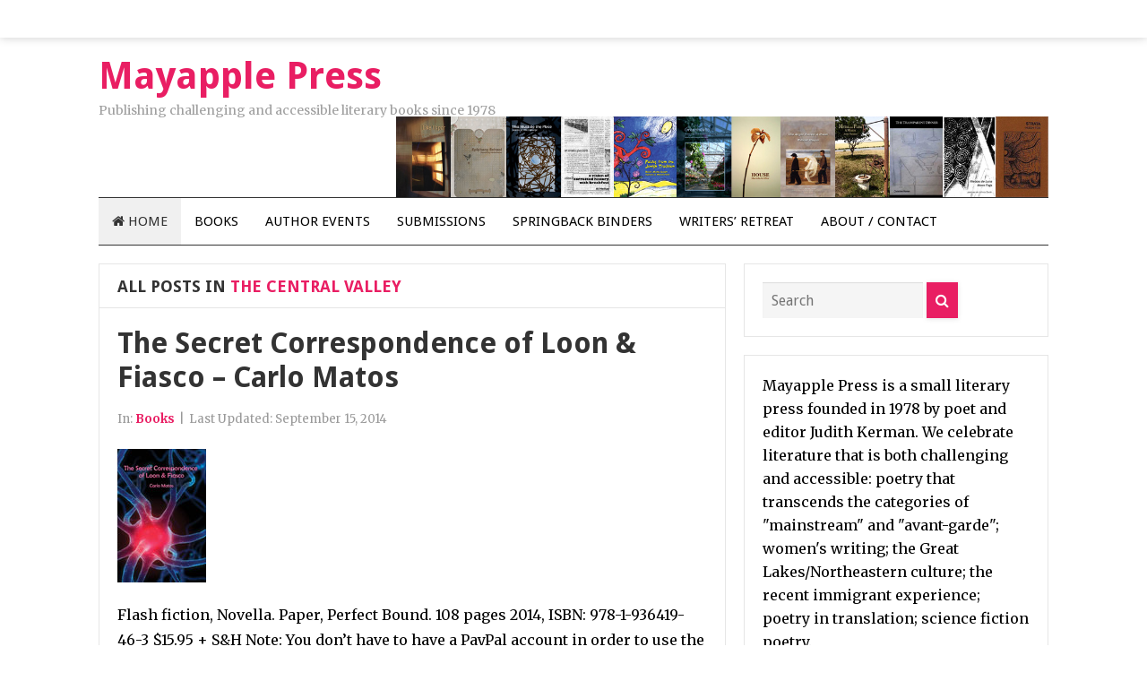

--- FILE ---
content_type: text/html; charset=UTF-8
request_url: http://mayapplepress.com/tag/the-central-valley/
body_size: 10011
content:
<!DOCTYPE html>
<html class="no-js" dir="ltr" lang="en-US" prefix="og: https://ogp.me/ns#">
<head>
<meta charset="UTF-8">
<meta name="viewport" content="width=device-width, initial-scale=1">
<link rel="profile" href="http://gmpg.org/xfn/11">
<link rel="pingback" href="http://mayapplepress.com/xmlrpc.php">

<title>The Central Valley | Mayapple Press</title>

		<!-- All in One SEO 4.9.3 - aioseo.com -->
	<meta name="robots" content="max-image-preview:large" />
	<meta name="google-site-verification" content="K0db4ktNzWud4oMM6U4g05JfCg76nQjBT990qvmWZo4" />
	<meta name="msvalidate.01" content="2D440164B50D8D31844DBDFEF1C2D50A" />
	<link rel="canonical" href="http://mayapplepress.com/tag/the-central-valley/" />
	<meta name="generator" content="All in One SEO (AIOSEO) 4.9.3" />
		<script type="application/ld+json" class="aioseo-schema">
			{"@context":"https:\/\/schema.org","@graph":[{"@type":"BreadcrumbList","@id":"http:\/\/mayapplepress.com\/tag\/the-central-valley\/#breadcrumblist","itemListElement":[{"@type":"ListItem","@id":"http:\/\/mayapplepress.com#listItem","position":1,"name":"Home","item":"http:\/\/mayapplepress.com","nextItem":{"@type":"ListItem","@id":"http:\/\/mayapplepress.com\/tag\/the-central-valley\/#listItem","name":"The Central Valley"}},{"@type":"ListItem","@id":"http:\/\/mayapplepress.com\/tag\/the-central-valley\/#listItem","position":2,"name":"The Central Valley","previousItem":{"@type":"ListItem","@id":"http:\/\/mayapplepress.com#listItem","name":"Home"}}]},{"@type":"CollectionPage","@id":"http:\/\/mayapplepress.com\/tag\/the-central-valley\/#collectionpage","url":"http:\/\/mayapplepress.com\/tag\/the-central-valley\/","name":"The Central Valley | Mayapple Press","inLanguage":"en-US","isPartOf":{"@id":"http:\/\/mayapplepress.com\/#website"},"breadcrumb":{"@id":"http:\/\/mayapplepress.com\/tag\/the-central-valley\/#breadcrumblist"}},{"@type":"Organization","@id":"http:\/\/mayapplepress.com\/#organization","name":"Mayapple Press","description":"Publishing challenging and accessible literary books since 1978","url":"http:\/\/mayapplepress.com\/","telephone":"+18456845519","logo":{"@type":"ImageObject","url":"http:\/\/mayapplepress.com\/wp-content\/uploads\/2015\/04\/Tablecloth-Logo.jpg","@id":"http:\/\/mayapplepress.com\/tag\/the-central-valley\/#organizationLogo","width":2400,"height":2400},"image":{"@id":"http:\/\/mayapplepress.com\/tag\/the-central-valley\/#organizationLogo"},"sameAs":["https:\/\/en.wikipedia.org\/wiki\/Mayapple_Press"]},{"@type":"WebSite","@id":"http:\/\/mayapplepress.com\/#website","url":"http:\/\/mayapplepress.com\/","name":"Mayapple Press","description":"Publishing challenging and accessible literary books since 1978","inLanguage":"en-US","publisher":{"@id":"http:\/\/mayapplepress.com\/#organization"}}]}
		</script>
		<!-- All in One SEO -->

<link rel='dns-prefetch' href='//fonts.googleapis.com' />
<link rel="alternate" type="application/rss+xml" title="Mayapple Press &raquo; Feed" href="http://mayapplepress.com/feed/" />
<link rel="alternate" type="application/rss+xml" title="Mayapple Press &raquo; Comments Feed" href="http://mayapplepress.com/comments/feed/" />
<link rel="alternate" type="application/rss+xml" title="Mayapple Press &raquo; The Central Valley Tag Feed" href="http://mayapplepress.com/tag/the-central-valley/feed/" />
<style id='wp-img-auto-sizes-contain-inline-css' type='text/css'>
img:is([sizes=auto i],[sizes^="auto," i]){contain-intrinsic-size:3000px 1500px}
/*# sourceURL=wp-img-auto-sizes-contain-inline-css */
</style>
<style id='wp-emoji-styles-inline-css' type='text/css'>

	img.wp-smiley, img.emoji {
		display: inline !important;
		border: none !important;
		box-shadow: none !important;
		height: 1em !important;
		width: 1em !important;
		margin: 0 0.07em !important;
		vertical-align: -0.1em !important;
		background: none !important;
		padding: 0 !important;
	}
/*# sourceURL=wp-emoji-styles-inline-css */
</style>
<style id='wp-block-library-inline-css' type='text/css'>
:root{--wp-block-synced-color:#7a00df;--wp-block-synced-color--rgb:122,0,223;--wp-bound-block-color:var(--wp-block-synced-color);--wp-editor-canvas-background:#ddd;--wp-admin-theme-color:#007cba;--wp-admin-theme-color--rgb:0,124,186;--wp-admin-theme-color-darker-10:#006ba1;--wp-admin-theme-color-darker-10--rgb:0,107,160.5;--wp-admin-theme-color-darker-20:#005a87;--wp-admin-theme-color-darker-20--rgb:0,90,135;--wp-admin-border-width-focus:2px}@media (min-resolution:192dpi){:root{--wp-admin-border-width-focus:1.5px}}.wp-element-button{cursor:pointer}:root .has-very-light-gray-background-color{background-color:#eee}:root .has-very-dark-gray-background-color{background-color:#313131}:root .has-very-light-gray-color{color:#eee}:root .has-very-dark-gray-color{color:#313131}:root .has-vivid-green-cyan-to-vivid-cyan-blue-gradient-background{background:linear-gradient(135deg,#00d084,#0693e3)}:root .has-purple-crush-gradient-background{background:linear-gradient(135deg,#34e2e4,#4721fb 50%,#ab1dfe)}:root .has-hazy-dawn-gradient-background{background:linear-gradient(135deg,#faaca8,#dad0ec)}:root .has-subdued-olive-gradient-background{background:linear-gradient(135deg,#fafae1,#67a671)}:root .has-atomic-cream-gradient-background{background:linear-gradient(135deg,#fdd79a,#004a59)}:root .has-nightshade-gradient-background{background:linear-gradient(135deg,#330968,#31cdcf)}:root .has-midnight-gradient-background{background:linear-gradient(135deg,#020381,#2874fc)}:root{--wp--preset--font-size--normal:16px;--wp--preset--font-size--huge:42px}.has-regular-font-size{font-size:1em}.has-larger-font-size{font-size:2.625em}.has-normal-font-size{font-size:var(--wp--preset--font-size--normal)}.has-huge-font-size{font-size:var(--wp--preset--font-size--huge)}.has-text-align-center{text-align:center}.has-text-align-left{text-align:left}.has-text-align-right{text-align:right}.has-fit-text{white-space:nowrap!important}#end-resizable-editor-section{display:none}.aligncenter{clear:both}.items-justified-left{justify-content:flex-start}.items-justified-center{justify-content:center}.items-justified-right{justify-content:flex-end}.items-justified-space-between{justify-content:space-between}.screen-reader-text{border:0;clip-path:inset(50%);height:1px;margin:-1px;overflow:hidden;padding:0;position:absolute;width:1px;word-wrap:normal!important}.screen-reader-text:focus{background-color:#ddd;clip-path:none;color:#444;display:block;font-size:1em;height:auto;left:5px;line-height:normal;padding:15px 23px 14px;text-decoration:none;top:5px;width:auto;z-index:100000}html :where(.has-border-color){border-style:solid}html :where([style*=border-top-color]){border-top-style:solid}html :where([style*=border-right-color]){border-right-style:solid}html :where([style*=border-bottom-color]){border-bottom-style:solid}html :where([style*=border-left-color]){border-left-style:solid}html :where([style*=border-width]){border-style:solid}html :where([style*=border-top-width]){border-top-style:solid}html :where([style*=border-right-width]){border-right-style:solid}html :where([style*=border-bottom-width]){border-bottom-style:solid}html :where([style*=border-left-width]){border-left-style:solid}html :where(img[class*=wp-image-]){height:auto;max-width:100%}:where(figure){margin:0 0 1em}html :where(.is-position-sticky){--wp-admin--admin-bar--position-offset:var(--wp-admin--admin-bar--height,0px)}@media screen and (max-width:600px){html :where(.is-position-sticky){--wp-admin--admin-bar--position-offset:0px}}

/*# sourceURL=wp-block-library-inline-css */
</style><style id='global-styles-inline-css' type='text/css'>
:root{--wp--preset--aspect-ratio--square: 1;--wp--preset--aspect-ratio--4-3: 4/3;--wp--preset--aspect-ratio--3-4: 3/4;--wp--preset--aspect-ratio--3-2: 3/2;--wp--preset--aspect-ratio--2-3: 2/3;--wp--preset--aspect-ratio--16-9: 16/9;--wp--preset--aspect-ratio--9-16: 9/16;--wp--preset--color--black: #000000;--wp--preset--color--cyan-bluish-gray: #abb8c3;--wp--preset--color--white: #ffffff;--wp--preset--color--pale-pink: #f78da7;--wp--preset--color--vivid-red: #cf2e2e;--wp--preset--color--luminous-vivid-orange: #ff6900;--wp--preset--color--luminous-vivid-amber: #fcb900;--wp--preset--color--light-green-cyan: #7bdcb5;--wp--preset--color--vivid-green-cyan: #00d084;--wp--preset--color--pale-cyan-blue: #8ed1fc;--wp--preset--color--vivid-cyan-blue: #0693e3;--wp--preset--color--vivid-purple: #9b51e0;--wp--preset--gradient--vivid-cyan-blue-to-vivid-purple: linear-gradient(135deg,rgb(6,147,227) 0%,rgb(155,81,224) 100%);--wp--preset--gradient--light-green-cyan-to-vivid-green-cyan: linear-gradient(135deg,rgb(122,220,180) 0%,rgb(0,208,130) 100%);--wp--preset--gradient--luminous-vivid-amber-to-luminous-vivid-orange: linear-gradient(135deg,rgb(252,185,0) 0%,rgb(255,105,0) 100%);--wp--preset--gradient--luminous-vivid-orange-to-vivid-red: linear-gradient(135deg,rgb(255,105,0) 0%,rgb(207,46,46) 100%);--wp--preset--gradient--very-light-gray-to-cyan-bluish-gray: linear-gradient(135deg,rgb(238,238,238) 0%,rgb(169,184,195) 100%);--wp--preset--gradient--cool-to-warm-spectrum: linear-gradient(135deg,rgb(74,234,220) 0%,rgb(151,120,209) 20%,rgb(207,42,186) 40%,rgb(238,44,130) 60%,rgb(251,105,98) 80%,rgb(254,248,76) 100%);--wp--preset--gradient--blush-light-purple: linear-gradient(135deg,rgb(255,206,236) 0%,rgb(152,150,240) 100%);--wp--preset--gradient--blush-bordeaux: linear-gradient(135deg,rgb(254,205,165) 0%,rgb(254,45,45) 50%,rgb(107,0,62) 100%);--wp--preset--gradient--luminous-dusk: linear-gradient(135deg,rgb(255,203,112) 0%,rgb(199,81,192) 50%,rgb(65,88,208) 100%);--wp--preset--gradient--pale-ocean: linear-gradient(135deg,rgb(255,245,203) 0%,rgb(182,227,212) 50%,rgb(51,167,181) 100%);--wp--preset--gradient--electric-grass: linear-gradient(135deg,rgb(202,248,128) 0%,rgb(113,206,126) 100%);--wp--preset--gradient--midnight: linear-gradient(135deg,rgb(2,3,129) 0%,rgb(40,116,252) 100%);--wp--preset--font-size--small: 13px;--wp--preset--font-size--medium: 20px;--wp--preset--font-size--large: 36px;--wp--preset--font-size--x-large: 42px;--wp--preset--spacing--20: 0.44rem;--wp--preset--spacing--30: 0.67rem;--wp--preset--spacing--40: 1rem;--wp--preset--spacing--50: 1.5rem;--wp--preset--spacing--60: 2.25rem;--wp--preset--spacing--70: 3.38rem;--wp--preset--spacing--80: 5.06rem;--wp--preset--shadow--natural: 6px 6px 9px rgba(0, 0, 0, 0.2);--wp--preset--shadow--deep: 12px 12px 50px rgba(0, 0, 0, 0.4);--wp--preset--shadow--sharp: 6px 6px 0px rgba(0, 0, 0, 0.2);--wp--preset--shadow--outlined: 6px 6px 0px -3px rgb(255, 255, 255), 6px 6px rgb(0, 0, 0);--wp--preset--shadow--crisp: 6px 6px 0px rgb(0, 0, 0);}:where(.is-layout-flex){gap: 0.5em;}:where(.is-layout-grid){gap: 0.5em;}body .is-layout-flex{display: flex;}.is-layout-flex{flex-wrap: wrap;align-items: center;}.is-layout-flex > :is(*, div){margin: 0;}body .is-layout-grid{display: grid;}.is-layout-grid > :is(*, div){margin: 0;}:where(.wp-block-columns.is-layout-flex){gap: 2em;}:where(.wp-block-columns.is-layout-grid){gap: 2em;}:where(.wp-block-post-template.is-layout-flex){gap: 1.25em;}:where(.wp-block-post-template.is-layout-grid){gap: 1.25em;}.has-black-color{color: var(--wp--preset--color--black) !important;}.has-cyan-bluish-gray-color{color: var(--wp--preset--color--cyan-bluish-gray) !important;}.has-white-color{color: var(--wp--preset--color--white) !important;}.has-pale-pink-color{color: var(--wp--preset--color--pale-pink) !important;}.has-vivid-red-color{color: var(--wp--preset--color--vivid-red) !important;}.has-luminous-vivid-orange-color{color: var(--wp--preset--color--luminous-vivid-orange) !important;}.has-luminous-vivid-amber-color{color: var(--wp--preset--color--luminous-vivid-amber) !important;}.has-light-green-cyan-color{color: var(--wp--preset--color--light-green-cyan) !important;}.has-vivid-green-cyan-color{color: var(--wp--preset--color--vivid-green-cyan) !important;}.has-pale-cyan-blue-color{color: var(--wp--preset--color--pale-cyan-blue) !important;}.has-vivid-cyan-blue-color{color: var(--wp--preset--color--vivid-cyan-blue) !important;}.has-vivid-purple-color{color: var(--wp--preset--color--vivid-purple) !important;}.has-black-background-color{background-color: var(--wp--preset--color--black) !important;}.has-cyan-bluish-gray-background-color{background-color: var(--wp--preset--color--cyan-bluish-gray) !important;}.has-white-background-color{background-color: var(--wp--preset--color--white) !important;}.has-pale-pink-background-color{background-color: var(--wp--preset--color--pale-pink) !important;}.has-vivid-red-background-color{background-color: var(--wp--preset--color--vivid-red) !important;}.has-luminous-vivid-orange-background-color{background-color: var(--wp--preset--color--luminous-vivid-orange) !important;}.has-luminous-vivid-amber-background-color{background-color: var(--wp--preset--color--luminous-vivid-amber) !important;}.has-light-green-cyan-background-color{background-color: var(--wp--preset--color--light-green-cyan) !important;}.has-vivid-green-cyan-background-color{background-color: var(--wp--preset--color--vivid-green-cyan) !important;}.has-pale-cyan-blue-background-color{background-color: var(--wp--preset--color--pale-cyan-blue) !important;}.has-vivid-cyan-blue-background-color{background-color: var(--wp--preset--color--vivid-cyan-blue) !important;}.has-vivid-purple-background-color{background-color: var(--wp--preset--color--vivid-purple) !important;}.has-black-border-color{border-color: var(--wp--preset--color--black) !important;}.has-cyan-bluish-gray-border-color{border-color: var(--wp--preset--color--cyan-bluish-gray) !important;}.has-white-border-color{border-color: var(--wp--preset--color--white) !important;}.has-pale-pink-border-color{border-color: var(--wp--preset--color--pale-pink) !important;}.has-vivid-red-border-color{border-color: var(--wp--preset--color--vivid-red) !important;}.has-luminous-vivid-orange-border-color{border-color: var(--wp--preset--color--luminous-vivid-orange) !important;}.has-luminous-vivid-amber-border-color{border-color: var(--wp--preset--color--luminous-vivid-amber) !important;}.has-light-green-cyan-border-color{border-color: var(--wp--preset--color--light-green-cyan) !important;}.has-vivid-green-cyan-border-color{border-color: var(--wp--preset--color--vivid-green-cyan) !important;}.has-pale-cyan-blue-border-color{border-color: var(--wp--preset--color--pale-cyan-blue) !important;}.has-vivid-cyan-blue-border-color{border-color: var(--wp--preset--color--vivid-cyan-blue) !important;}.has-vivid-purple-border-color{border-color: var(--wp--preset--color--vivid-purple) !important;}.has-vivid-cyan-blue-to-vivid-purple-gradient-background{background: var(--wp--preset--gradient--vivid-cyan-blue-to-vivid-purple) !important;}.has-light-green-cyan-to-vivid-green-cyan-gradient-background{background: var(--wp--preset--gradient--light-green-cyan-to-vivid-green-cyan) !important;}.has-luminous-vivid-amber-to-luminous-vivid-orange-gradient-background{background: var(--wp--preset--gradient--luminous-vivid-amber-to-luminous-vivid-orange) !important;}.has-luminous-vivid-orange-to-vivid-red-gradient-background{background: var(--wp--preset--gradient--luminous-vivid-orange-to-vivid-red) !important;}.has-very-light-gray-to-cyan-bluish-gray-gradient-background{background: var(--wp--preset--gradient--very-light-gray-to-cyan-bluish-gray) !important;}.has-cool-to-warm-spectrum-gradient-background{background: var(--wp--preset--gradient--cool-to-warm-spectrum) !important;}.has-blush-light-purple-gradient-background{background: var(--wp--preset--gradient--blush-light-purple) !important;}.has-blush-bordeaux-gradient-background{background: var(--wp--preset--gradient--blush-bordeaux) !important;}.has-luminous-dusk-gradient-background{background: var(--wp--preset--gradient--luminous-dusk) !important;}.has-pale-ocean-gradient-background{background: var(--wp--preset--gradient--pale-ocean) !important;}.has-electric-grass-gradient-background{background: var(--wp--preset--gradient--electric-grass) !important;}.has-midnight-gradient-background{background: var(--wp--preset--gradient--midnight) !important;}.has-small-font-size{font-size: var(--wp--preset--font-size--small) !important;}.has-medium-font-size{font-size: var(--wp--preset--font-size--medium) !important;}.has-large-font-size{font-size: var(--wp--preset--font-size--large) !important;}.has-x-large-font-size{font-size: var(--wp--preset--font-size--x-large) !important;}
/*# sourceURL=global-styles-inline-css */
</style>

<style id='classic-theme-styles-inline-css' type='text/css'>
/*! This file is auto-generated */
.wp-block-button__link{color:#fff;background-color:#32373c;border-radius:9999px;box-shadow:none;text-decoration:none;padding:calc(.667em + 2px) calc(1.333em + 2px);font-size:1.125em}.wp-block-file__button{background:#32373c;color:#fff;text-decoration:none}
/*# sourceURL=/wp-includes/css/classic-themes.min.css */
</style>
<link rel='stylesheet' id='beginner-plugins-style-css' href='http://mayapplepress.com/wp-content/themes/beginner/assets/css/plugins.min.css?ver=6.9' type='text/css' media='all' />
<link rel='stylesheet' id='beginner-style-css' href='http://mayapplepress.com/wp-content/themes/beginner/style.min.css?ver=6.9' type='text/css' media='all' />
<link rel='stylesheet' id='beginner-custom-fonts-css' href='//fonts.googleapis.com/css?family=Merriweather%3Aregular%2Citalic%2C700%2C300%7CDroid+Sans%3Aregular%2C700%26subset%3Dlatin%2C' type='text/css' media='all' />
<link rel='stylesheet' id='beginner-skin-css' href='http://mayapplepress.com/wp-content/themes/beginner/assets/css/skins/magenta.css' type='text/css' media='all' />
<script type="text/javascript" src="http://mayapplepress.com/wp-includes/js/jquery/jquery.min.js?ver=3.7.1" id="jquery-core-js"></script>
<script type="text/javascript" src="http://mayapplepress.com/wp-includes/js/jquery/jquery-migrate.min.js?ver=3.4.1" id="jquery-migrate-js"></script>
<link rel="https://api.w.org/" href="http://mayapplepress.com/wp-json/" /><link rel="alternate" title="JSON" type="application/json" href="http://mayapplepress.com/wp-json/wp/v2/tags/738" /><link rel="EditURI" type="application/rsd+xml" title="RSD" href="http://mayapplepress.com/xmlrpc.php?rsd" />
<meta name="generator" content="WordPress 6.9" />
<script>document.documentElement.className = document.documentElement.className.replace(/\bno-js\b/,'js');</script>
<link rel="icon" href="http://mayapplepress.com/wp-content/uploads/2018/06/cropped-MAYAPPLE-clear-519-519-1-1-32x32.gif" sizes="32x32" />
<link rel="icon" href="http://mayapplepress.com/wp-content/uploads/2018/06/cropped-MAYAPPLE-clear-519-519-1-1-192x192.gif" sizes="192x192" />
<link rel="apple-touch-icon" href="http://mayapplepress.com/wp-content/uploads/2018/06/cropped-MAYAPPLE-clear-519-519-1-1-180x180.gif" />
<meta name="msapplication-TileImage" content="http://mayapplepress.com/wp-content/uploads/2018/06/cropped-MAYAPPLE-clear-519-519-1-1-270x270.gif" />
</head>

<body class="wordpress ltr parent-theme y2026 m01 d22 h17 thursday logged-out custom-background archive taxonomy taxonomy-post_tag taxonomy-post_tag-the-central-valley layout-2c-l" dir="ltr" itemscope="itemscope" itemtype="http://schema.org/Blog">

<div id="page" class="hfeed site clearfix">

	<!-- Primary Bar / Start -->
	<div id="primary-bar" class="clearfix">

		<div class="container">

			
			
		</div><!-- .container -->

	</div>
	<!-- Primary Bar / End -->

	<header id="masthead" class="site-header container clearfix" itemscope="itemscope" itemtype="http://schema.org/WPHeader">

		<div class="site-branding">
			<div id="logo">
<h1 class="site-title" id="site-title" itemprop="headline"><a href="http://mayapplepress.com" itemprop="url" rel="home"><span itemprop="headline">Mayapple Press</span></a></h1>
<p class="site-description" id="site-description" itemprop="description">Publishing challenging and accessible literary books since 1978</p></div>
		</div>

		<div class="header-ad"><a href=""><img src="http://mayapplepress.com/wp-content/uploads/2016/11/MayappleNewBanner2.jpg" /></a></div>
	</header><!-- #masthead -->

	<div id="secondary-bar" class="container clearfix">

		<!-- Secondary Navigation / Start -->
<nav id="secondary-nav" class="main-navigation" itemscope="itemscope" itemtype="http://schema.org/SiteNavigationElement">

	<ul id="secondary-menu" class="sf-menu"><li  id="menu-item-305" class="menu-item menu-item-type-custom menu-item-object-custom menu-item-home menu-item-305 home_item"><a href="http://mayapplepress.com/"><i class="fa fa-home"></i> Home</a></li>
<li  id="menu-item-331" class="menu-item menu-item-type-taxonomy menu-item-object-category menu-item-has-children menu-item-331"><a href="http://mayapplepress.com/category/books/">Books</a>
<ul class="sub-menu">
	<li  id="menu-item-302" class="menu-item menu-item-type-taxonomy menu-item-object-category menu-item-302"><a href="http://mayapplepress.com/category/ebooks/">eBooks</a></li>
	<li  id="menu-item-335" class="menu-item menu-item-type-taxonomy menu-item-object-category menu-item-335"><a href="http://mayapplepress.com/category/books/coming-soon/">Coming Soon</a></li>
	<li  id="menu-item-341" class="menu-item menu-item-type-taxonomy menu-item-object-category menu-item-341"><a href="http://mayapplepress.com/category/books/recent-titles/">Recent Titles</a></li>
	<li  id="menu-item-332" class="menu-item menu-item-type-taxonomy menu-item-object-category menu-item-332"><a href="http://mayapplepress.com/category/books/anthologies/">Anthologies</a></li>
	<li  id="menu-item-336" class="menu-item menu-item-type-taxonomy menu-item-object-category menu-item-336"><a href="http://mayapplepress.com/category/books/culture-family/">Culture / Family</a></li>
	<li  id="menu-item-338" class="menu-item menu-item-type-taxonomy menu-item-object-category menu-item-338"><a href="http://mayapplepress.com/category/books/jewish-interest/">Jewish Interest</a></li>
	<li  id="menu-item-340" class="menu-item menu-item-type-taxonomy menu-item-object-category menu-item-340"><a href="http://mayapplepress.com/category/books/prose/">Prose</a></li>
	<li  id="menu-item-339" class="menu-item menu-item-type-taxonomy menu-item-object-category menu-item-339"><a href="http://mayapplepress.com/category/books/poetry/">Poetry</a></li>
	<li  id="menu-item-337" class="menu-item menu-item-type-taxonomy menu-item-object-category menu-item-337"><a href="http://mayapplepress.com/category/books/great-lakes-northeast/">Great Lakes / Northeast</a></li>
	<li  id="menu-item-342" class="menu-item menu-item-type-taxonomy menu-item-object-category menu-item-342"><a href="http://mayapplepress.com/category/books/science-fiction/">Science Fiction</a></li>
	<li  id="menu-item-344" class="menu-item menu-item-type-taxonomy menu-item-object-category menu-item-344"><a href="http://mayapplepress.com/category/books/women/">Women</a></li>
	<li  id="menu-item-343" class="menu-item menu-item-type-taxonomy menu-item-object-category menu-item-343"><a href="http://mayapplepress.com/category/books/translations/">Translations</a></li>
	<li  id="menu-item-333" class="menu-item menu-item-type-taxonomy menu-item-object-category menu-item-333"><a href="http://mayapplepress.com/category/books/backlist/">Backlist</a></li>

</ul>
</li>
<li  id="menu-item-1022" class="menu-item menu-item-type-post_type menu-item-object-page menu-item-1022"><a href="http://mayapplepress.com/author-events/">Author Events</a></li>
<li  id="menu-item-329" class="menu-item menu-item-type-post_type menu-item-object-page menu-item-329"><a href="http://mayapplepress.com/submissions/">Submissions</a></li>
<li  id="menu-item-307" class="menu-item menu-item-type-post_type menu-item-object-page menu-item-has-children menu-item-307"><a href="http://mayapplepress.com/springback-manuscript-binders/">Springback Binders</a>
<ul class="sub-menu">
	<li  id="menu-item-8905" class="menu-item menu-item-type-post_type menu-item-object-page menu-item-8905"><a href="http://mayapplepress.com/springback-manuscript-binders/springback-binders-2-2/">Springback Binders</a></li>
	<li  id="menu-item-2957" class="menu-item menu-item-type-post_type menu-item-object-page menu-item-2957"><a href="http://mayapplepress.com/springback-manuscript-binders/custom-engraved-leather-springback-manuscript-binders/">Custom Engraved Leather Springback Manuscript Binders</a></li>

</ul>
</li>
<li  id="menu-item-326" class="menu-item menu-item-type-post_type menu-item-object-page menu-item-has-children menu-item-326"><a href="http://mayapplepress.com/woodstock-mayapple-writers-retreat/">Writers’ Retreat</a>
<ul class="sub-menu">
	<li  id="menu-item-327" class="menu-item menu-item-type-post_type menu-item-object-page menu-item-327"><a href="http://mayapplepress.com/woodstock-mayapple-writers-retreat/details/">Writers&#8217; Retreat Details</a></li>
	<li  id="menu-item-406" class="menu-item menu-item-type-post_type menu-item-object-page menu-item-406"><a href="http://mayapplepress.com/woodstock-mayapple-writers-retreat/past-retreats/">Past Retreats</a></li>
	<li  id="menu-item-405" class="menu-item menu-item-type-post_type menu-item-object-page menu-item-405"><a href="http://mayapplepress.com/woodstock-mayapple-writers-retreat/writers-retreat-signup-and-payment/">Writers&#8217; Retreat Signup</a></li>

</ul>
</li>
<li  id="menu-item-330" class="menu-item menu-item-type-post_type menu-item-object-page menu-item-330"><a href="http://mayapplepress.com/about-contact/">About / Contact</a></li>
</ul>
</nav><!-- #secondary-nav -->

		
	</div><!-- #secondary-bar -->

	<main id="main" class="site-main container clearfix">

		
	<div id="primary" class="content-area">

		
			<div class="content-loop">

				<header class="page-header">
					<h3 class="heading"><span>All Posts in</span> The Central Valley</h3>				</header><!-- .page-header -->

								
					<article id="post-2539" class="entry author-markzip post-2539 post type-post status-publish format-standard has-post-thumbnail hentry category-books category-science-fiction tag-2014-publications tag-80s-movies tag-ai tag-ai-weiwei tag-alice tag-angola tag-artificial-intelligence tag-bill-and-teds-excellent-adventure tag-binary-code tag-chatbots tag-extinction-events tag-fado tag-fall-river tag-folk-magic tag-groundhog-day tag-higgs-boson tag-immigrant-experience tag-jinn tag-kwisatz-haderach tag-lisbon tag-lizzy-borden tag-merced tag-mosteiros tag-portuguese-american tag-sao-miguel tag-saudades tag-science tag-the-azores tag-the-central-valley tag-the-loebner-prize tag-trolls tag-wuthering-heights tag-zombies" itemscope="itemscope" itemtype="http://schema.org/BlogPosting" itemprop="blogPost">

	
	<h2 class="entry-title" itemprop="headline"><a href="http://mayapplepress.com/the-secret-correspondence-of-loon-fiasco-carlo-matos/" rel="bookmark" itemprop="url">The Secret Correspondence of Loon &#038; Fiasco &#8211; Carlo Matos</a></h2>
		<div class="entry-meta">

		<meta itemscope itemprop="mainEntityOfPage" itemType="https://schema.org/WebPage" itemid="http://mayapplepress.com/the-secret-correspondence-of-loon-fiasco-carlo-matos/" content="The Secret Correspondence of Loon &#038; Fiasco &#8211; Carlo Matos" />
		<meta content="2014-09-15T19:00:38+00:00" itemprop="datePublished" title="Monday, September 15, 2014, 7:00 pm"/>
		<meta itemprop="dateModified" content="2019-12-02T17:38:48+00:00" title="Monday, December 2, 2019, 5:38 pm" />

		<span class="entry-category" itemprop="articleSection">In: <a href="http://mayapplepress.com/category/books/">Books</a></span><!-- .entry-category --><span class="sep">|</span><span class="post-date">Last Updated: <time datetime="2014-09-15T19:00:38+00:00">September 15, 2014</time></span>
	</div><!-- .entry-meta -->
	
					<div class="entry-image" itemprop="image" itemscope itemtype="https://schema.org/ImageObject">
			<a class="post-link" href="http://mayapplepress.com/the-secret-correspondence-of-loon-fiasco-carlo-matos/">									<img width="99" height="149" src="http://mayapplepress.com/wp-content/uploads/2014/09/Carlo-Matos-Front-Cover-TINY.jpg" class="entry-thumbnail wp-post-image" alt="The Secret Correspondence of Loon &#038; Fiasco &#8211; Carlo Matos" decoding="async" />					<meta itemprop="url" content="http://mayapplepress.com/wp-content/uploads/2014/09/Carlo-Matos-Front-Cover-TINY.jpg">
											</a>			<meta itemprop="width" content="319">
			<meta itemprop="height" content="180">
		</div><!-- .entry-image -->
		
	<div class="entry-summary" itemprop="description">
		Flash fiction, Novella. Paper, Perfect Bound. 108 pages 2014, ISBN: 978-1-936419-46-3 $15.95 + S&#038;H Note: You don&#8217;t have to have a PayPal account in order to use the PayPal button, just a credit card. If you’ve ever suspected that time doesn’t flow as linearly as it pretends to, that it slows down, speeds up and&hellip;	</div>

	<div class="more-link">
		<a href="http://mayapplepress.com/the-secret-correspondence-of-loon-fiasco-carlo-matos/">Read More</a>
	</div>

		<div itemprop="publisher" itemscope itemtype="https://schema.org/Organization">
		<div itemprop="logo" itemscope itemtype="https://schema.org/ImageObject">
						<meta itemprop="url" content="//placehold.it/91x30">
			<meta itemprop="width" content="300">
			<meta itemprop="height" content="200">
		</div>
		<meta itemprop="name" content="Mayapple Press">
	</div>
	
</article><!-- #post-## -->

				
			</div><!-- .content-loop -->

			
	

		
		
		
	</div><!-- #primary -->

	
<div id="secondary" class="widget-area sidebar" aria-label="Primary Sidebar" role="complementary" itemscope="itemscope" itemtype="http://schema.org/WPSideBar">
	<aside id="search-5" class="widget widget_search"><form method="get" class="searchform" id="searchform" action="http://mayapplepress.com/">
	<input type="search" class="field" name="s" id="search" placeholder="Search" value="">
	<button type="submit" id="searchform-submit" class="fa fa-search"></button>
</form>
</aside><aside id="text-6" class="widget widget_text">			<div class="textwidget">Mayapple Press is a small literary press founded in 1978 by poet and editor Judith Kerman. We celebrate literature that is both challenging and accessible: poetry that transcends the categories of "mainstream" and "avant-garde"; women's writing; the Great Lakes/Northeastern culture; the recent immigrant experience; poetry in translation; science fiction poetry.
<hr />
<a href="https://bsky.app/profile/mayapplepress.bsky.social" target="_blank"><img src="http://mayapplepress.com/wp-content/uploads/2025/02/Bluesky_Logo.svg_.png" alt="Mayapple Press on Bluesky" width="110" height="110" class="alignnone" /><br>Mayapple Press on Bluesky</a>
<hr />
<a href="https://www.facebook.com/MayapplePress" target="_blank"><img src="http://mayapplepress.com/wp-content/uploads/2015/06/Facebook_icon-150x150.jpg" alt="Mayapple Press on Facebook" width="110" height="110" class="alignnone size-thumbnail wp-image-3473" /><br>Mayapple Press on Facebook</a>
<hr />
<!--
<a href="http://www.twitter.com/mayapplepress"><img class="alignnone size-full wp-image-110" title="Follow Mayapple Press on Twitter" src="http://mayapplepress.com/wp-content/uploads/2016/11/02bb9f0627follow-us-1.png" alt="Follow Mayapple Press on Twitter" width="117" height="59" /><br>Mayapple Press on Twitter</a>
-->
<hr></div>
		</aside><aside id="nav_menu-2" class="widget widget_nav_menu"><h3 class="widget-title">Categories</h3><div class="menu-custom-menu-container"><ul id="menu-custom-menu" class="menu"><li class="menu-item menu-item-type-custom menu-item-object-custom menu-item-home menu-item-305"><a href="http://mayapplepress.com/">Home</a></li>
<li class="menu-item menu-item-type-taxonomy menu-item-object-category menu-item-has-children menu-item-331"><a href="http://mayapplepress.com/category/books/">Books</a>
<ul class="sub-menu">
	<li class="menu-item menu-item-type-taxonomy menu-item-object-category menu-item-302"><a href="http://mayapplepress.com/category/ebooks/">eBooks</a></li>
	<li class="menu-item menu-item-type-taxonomy menu-item-object-category menu-item-335"><a href="http://mayapplepress.com/category/books/coming-soon/">Coming Soon</a></li>
	<li class="menu-item menu-item-type-taxonomy menu-item-object-category menu-item-341"><a href="http://mayapplepress.com/category/books/recent-titles/">Recent Titles</a></li>
	<li class="menu-item menu-item-type-taxonomy menu-item-object-category menu-item-332"><a href="http://mayapplepress.com/category/books/anthologies/">Anthologies</a></li>
	<li class="menu-item menu-item-type-taxonomy menu-item-object-category menu-item-336"><a href="http://mayapplepress.com/category/books/culture-family/">Culture / Family</a></li>
	<li class="menu-item menu-item-type-taxonomy menu-item-object-category menu-item-338"><a href="http://mayapplepress.com/category/books/jewish-interest/">Jewish Interest</a></li>
	<li class="menu-item menu-item-type-taxonomy menu-item-object-category menu-item-340"><a href="http://mayapplepress.com/category/books/prose/">Prose</a></li>
	<li class="menu-item menu-item-type-taxonomy menu-item-object-category menu-item-339"><a href="http://mayapplepress.com/category/books/poetry/">Poetry</a></li>
	<li class="menu-item menu-item-type-taxonomy menu-item-object-category menu-item-337"><a href="http://mayapplepress.com/category/books/great-lakes-northeast/">Great Lakes / Northeast</a></li>
	<li class="menu-item menu-item-type-taxonomy menu-item-object-category menu-item-342"><a href="http://mayapplepress.com/category/books/science-fiction/">Science Fiction</a></li>
	<li class="menu-item menu-item-type-taxonomy menu-item-object-category menu-item-344"><a href="http://mayapplepress.com/category/books/women/">Women</a></li>
	<li class="menu-item menu-item-type-taxonomy menu-item-object-category menu-item-343"><a href="http://mayapplepress.com/category/books/translations/">Translations</a></li>
	<li class="menu-item menu-item-type-taxonomy menu-item-object-category menu-item-333"><a href="http://mayapplepress.com/category/books/backlist/">Backlist</a></li>
</ul>
</li>
<li class="menu-item menu-item-type-post_type menu-item-object-page menu-item-1022"><a href="http://mayapplepress.com/author-events/">Author Events</a></li>
<li class="menu-item menu-item-type-post_type menu-item-object-page menu-item-329"><a href="http://mayapplepress.com/submissions/">Submissions</a></li>
<li class="menu-item menu-item-type-post_type menu-item-object-page menu-item-has-children menu-item-307"><a href="http://mayapplepress.com/springback-manuscript-binders/">Springback Binders</a>
<ul class="sub-menu">
	<li class="menu-item menu-item-type-post_type menu-item-object-page menu-item-8905"><a href="http://mayapplepress.com/springback-manuscript-binders/springback-binders-2-2/">Springback Binders</a></li>
	<li class="menu-item menu-item-type-post_type menu-item-object-page menu-item-2957"><a href="http://mayapplepress.com/springback-manuscript-binders/custom-engraved-leather-springback-manuscript-binders/">Custom Engraved Leather Springback Manuscript Binders</a></li>
</ul>
</li>
<li class="menu-item menu-item-type-post_type menu-item-object-page menu-item-has-children menu-item-326"><a href="http://mayapplepress.com/woodstock-mayapple-writers-retreat/">Writers’ Retreat</a>
<ul class="sub-menu">
	<li class="menu-item menu-item-type-post_type menu-item-object-page menu-item-327"><a href="http://mayapplepress.com/woodstock-mayapple-writers-retreat/details/">Writers&#8217; Retreat Details</a></li>
	<li class="menu-item menu-item-type-post_type menu-item-object-page menu-item-406"><a href="http://mayapplepress.com/woodstock-mayapple-writers-retreat/past-retreats/">Past Retreats</a></li>
	<li class="menu-item menu-item-type-post_type menu-item-object-page menu-item-405"><a href="http://mayapplepress.com/woodstock-mayapple-writers-retreat/writers-retreat-signup-and-payment/">Writers&#8217; Retreat Signup</a></li>
</ul>
</li>
<li class="menu-item menu-item-type-post_type menu-item-object-page menu-item-330"><a href="http://mayapplepress.com/about-contact/">About / Contact</a></li>
</ul></div></aside><aside id="text-7" class="widget widget_text">			<div class="textwidget"><link href="http://cdn-images.mailchimp.com/embedcode/slim-081711.css" rel="stylesheet" type="text/css"><style type="text/css">
	#mc_embed_signup{background:#fff; clear:left; font:14px Helvetica,Arial,sans-serif; }
</style><div id="mc_embed_signup"><form action="http://mayapplepress.us5.list-manage.com/subscribe/post?u=79b52f4f7b5fb78528caab9d1&amp;id=fcc0372b02" method="post" id="mc-embedded-subscribe-form" name="mc-embedded-subscribe-form" class="validate" target="_blank">	<label for="mce-EMAIL">Subscribe to our very occasional newsletter</label>
	<input type="email" value="" name="EMAIL" class="email" id="mce-EMAIL" placeholder="email address" required>
	<div class="clear"><input type="submit" value="Subscribe" name="subscribe" id="mc-embedded-subscribe" class="button"></div>
</form></div><hr /></div>
		</aside><aside id="nav_menu-2" class="widget widget_nav_menu"><h3 class="widget-title">Categories</h3><div class="menu-custom-menu-container"><ul id="menu-custom-menu-1" class="menu"><li class="menu-item menu-item-type-custom menu-item-object-custom menu-item-home menu-item-305"><a href="http://mayapplepress.com/">Home</a></li>
<li class="menu-item menu-item-type-taxonomy menu-item-object-category menu-item-has-children menu-item-331"><a href="http://mayapplepress.com/category/books/">Books</a>
<ul class="sub-menu">
	<li class="menu-item menu-item-type-taxonomy menu-item-object-category menu-item-302"><a href="http://mayapplepress.com/category/ebooks/">eBooks</a></li>
	<li class="menu-item menu-item-type-taxonomy menu-item-object-category menu-item-335"><a href="http://mayapplepress.com/category/books/coming-soon/">Coming Soon</a></li>
	<li class="menu-item menu-item-type-taxonomy menu-item-object-category menu-item-341"><a href="http://mayapplepress.com/category/books/recent-titles/">Recent Titles</a></li>
	<li class="menu-item menu-item-type-taxonomy menu-item-object-category menu-item-332"><a href="http://mayapplepress.com/category/books/anthologies/">Anthologies</a></li>
	<li class="menu-item menu-item-type-taxonomy menu-item-object-category menu-item-336"><a href="http://mayapplepress.com/category/books/culture-family/">Culture / Family</a></li>
	<li class="menu-item menu-item-type-taxonomy menu-item-object-category menu-item-338"><a href="http://mayapplepress.com/category/books/jewish-interest/">Jewish Interest</a></li>
	<li class="menu-item menu-item-type-taxonomy menu-item-object-category menu-item-340"><a href="http://mayapplepress.com/category/books/prose/">Prose</a></li>
	<li class="menu-item menu-item-type-taxonomy menu-item-object-category menu-item-339"><a href="http://mayapplepress.com/category/books/poetry/">Poetry</a></li>
	<li class="menu-item menu-item-type-taxonomy menu-item-object-category menu-item-337"><a href="http://mayapplepress.com/category/books/great-lakes-northeast/">Great Lakes / Northeast</a></li>
	<li class="menu-item menu-item-type-taxonomy menu-item-object-category menu-item-342"><a href="http://mayapplepress.com/category/books/science-fiction/">Science Fiction</a></li>
	<li class="menu-item menu-item-type-taxonomy menu-item-object-category menu-item-344"><a href="http://mayapplepress.com/category/books/women/">Women</a></li>
	<li class="menu-item menu-item-type-taxonomy menu-item-object-category menu-item-343"><a href="http://mayapplepress.com/category/books/translations/">Translations</a></li>
	<li class="menu-item menu-item-type-taxonomy menu-item-object-category menu-item-333"><a href="http://mayapplepress.com/category/books/backlist/">Backlist</a></li>
</ul>
</li>
<li class="menu-item menu-item-type-post_type menu-item-object-page menu-item-1022"><a href="http://mayapplepress.com/author-events/">Author Events</a></li>
<li class="menu-item menu-item-type-post_type menu-item-object-page menu-item-329"><a href="http://mayapplepress.com/submissions/">Submissions</a></li>
<li class="menu-item menu-item-type-post_type menu-item-object-page menu-item-has-children menu-item-307"><a href="http://mayapplepress.com/springback-manuscript-binders/">Springback Binders</a>
<ul class="sub-menu">
	<li class="menu-item menu-item-type-post_type menu-item-object-page menu-item-8905"><a href="http://mayapplepress.com/springback-manuscript-binders/springback-binders-2-2/">Springback Binders</a></li>
	<li class="menu-item menu-item-type-post_type menu-item-object-page menu-item-2957"><a href="http://mayapplepress.com/springback-manuscript-binders/custom-engraved-leather-springback-manuscript-binders/">Custom Engraved Leather Springback Manuscript Binders</a></li>
</ul>
</li>
<li class="menu-item menu-item-type-post_type menu-item-object-page menu-item-has-children menu-item-326"><a href="http://mayapplepress.com/woodstock-mayapple-writers-retreat/">Writers’ Retreat</a>
<ul class="sub-menu">
	<li class="menu-item menu-item-type-post_type menu-item-object-page menu-item-327"><a href="http://mayapplepress.com/woodstock-mayapple-writers-retreat/details/">Writers&#8217; Retreat Details</a></li>
	<li class="menu-item menu-item-type-post_type menu-item-object-page menu-item-406"><a href="http://mayapplepress.com/woodstock-mayapple-writers-retreat/past-retreats/">Past Retreats</a></li>
	<li class="menu-item menu-item-type-post_type menu-item-object-page menu-item-405"><a href="http://mayapplepress.com/woodstock-mayapple-writers-retreat/writers-retreat-signup-and-payment/">Writers&#8217; Retreat Signup</a></li>
</ul>
</li>
<li class="menu-item menu-item-type-post_type menu-item-object-page menu-item-330"><a href="http://mayapplepress.com/about-contact/">About / Contact</a></li>
</ul></div></aside><aside id="text-6" class="widget widget_text">			<div class="textwidget">Mayapple Press is a small literary press founded in 1978 by poet and editor Judith Kerman. We celebrate literature that is both challenging and accessible: poetry that transcends the categories of "mainstream" and "avant-garde"; women's writing; the Great Lakes/Northeastern culture; the recent immigrant experience; poetry in translation; science fiction poetry.
<hr />
<a href="https://bsky.app/profile/mayapplepress.bsky.social" target="_blank"><img src="http://mayapplepress.com/wp-content/uploads/2025/02/Bluesky_Logo.svg_.png" alt="Mayapple Press on Bluesky" width="110" height="110" class="alignnone" /><br>Mayapple Press on Bluesky</a>
<hr />
<a href="https://www.facebook.com/MayapplePress" target="_blank"><img src="http://mayapplepress.com/wp-content/uploads/2015/06/Facebook_icon-150x150.jpg" alt="Mayapple Press on Facebook" width="110" height="110" class="alignnone size-thumbnail wp-image-3473" /><br>Mayapple Press on Facebook</a>
<hr />
<!--
<a href="http://www.twitter.com/mayapplepress"><img class="alignnone size-full wp-image-110" title="Follow Mayapple Press on Twitter" src="http://mayapplepress.com/wp-content/uploads/2016/11/02bb9f0627follow-us-1.png" alt="Follow Mayapple Press on Twitter" width="117" height="59" /><br>Mayapple Press on Twitter</a>
-->
<hr></div>
		</aside><aside id="text-7" class="widget widget_text">			<div class="textwidget"><link href="http://cdn-images.mailchimp.com/embedcode/slim-081711.css" rel="stylesheet" type="text/css"><style type="text/css">
	#mc_embed_signup{background:#fff; clear:left; font:14px Helvetica,Arial,sans-serif; }
</style><div id="mc_embed_signup"><form action="http://mayapplepress.us5.list-manage.com/subscribe/post?u=79b52f4f7b5fb78528caab9d1&amp;id=fcc0372b02" method="post" id="mc-embedded-subscribe-form" name="mc-embedded-subscribe-form" class="validate" target="_blank">	<label for="mce-EMAIL">Subscribe to our very occasional newsletter</label>
	<input type="email" value="" name="EMAIL" class="email" id="mce-EMAIL" placeholder="email address" required>
	<div class="clear"><input type="submit" value="Subscribe" name="subscribe" id="mc-embedded-subscribe" class="button"></div>
</form></div><hr /></div>
		</aside><aside id="search-3" class="widget widget_search"><form method="get" class="searchform" id="searchform" action="http://mayapplepress.com/">
	<input type="search" class="field" name="s" id="search" placeholder="Search" value="">
	<button type="submit" id="searchform-submit" class="fa fa-search"></button>
</form>
</aside></div><!-- #secondary -->

<div class="clearfix"></div>

	</main><!-- #main -->

	<footer id="footer" class="clearfix" itemscope="itemscope" itemtype="http://schema.org/WPFooter">

		
		<!-- Site Bottom / Start -->
		<div id="site-bottom" class="clearfix">
			<div class="container">
								<div class="copyright">© 2019 <a href="http://mayapplepress.com">Mayapple Press</a> · 362 Chestnut Hill, Woodstock NY 12498  · +1 845 684 5519  ·  Built by <a href="http://about.me/markzip">Mark Zip</a>   ·  <a href="http://mayapplepress.com/sitemap.xml">Sitemap</a></div>			</div>
		</div>
		<!-- Site Bottom / End -->

	</footer><!-- #colophon -->

</div><!-- #page -->

<script type="speculationrules">
{"prefetch":[{"source":"document","where":{"and":[{"href_matches":"/*"},{"not":{"href_matches":["/wp-*.php","/wp-admin/*","/wp-content/uploads/*","/wp-content/*","/wp-content/plugins/*","/wp-content/themes/beginner/*","/*\\?(.+)"]}},{"not":{"selector_matches":"a[rel~=\"nofollow\"]"}},{"not":{"selector_matches":".no-prefetch, .no-prefetch a"}}]},"eagerness":"conservative"}]}
</script>
<script type="text/javascript" src="http://mayapplepress.com/wp-content/themes/beginner/assets/js/beginner.min.js" id="beginner-scripts-js"></script>
<script id="wp-emoji-settings" type="application/json">
{"baseUrl":"https://s.w.org/images/core/emoji/17.0.2/72x72/","ext":".png","svgUrl":"https://s.w.org/images/core/emoji/17.0.2/svg/","svgExt":".svg","source":{"concatemoji":"http://mayapplepress.com/wp-includes/js/wp-emoji-release.min.js?ver=6.9"}}
</script>
<script type="module">
/* <![CDATA[ */
/*! This file is auto-generated */
const a=JSON.parse(document.getElementById("wp-emoji-settings").textContent),o=(window._wpemojiSettings=a,"wpEmojiSettingsSupports"),s=["flag","emoji"];function i(e){try{var t={supportTests:e,timestamp:(new Date).valueOf()};sessionStorage.setItem(o,JSON.stringify(t))}catch(e){}}function c(e,t,n){e.clearRect(0,0,e.canvas.width,e.canvas.height),e.fillText(t,0,0);t=new Uint32Array(e.getImageData(0,0,e.canvas.width,e.canvas.height).data);e.clearRect(0,0,e.canvas.width,e.canvas.height),e.fillText(n,0,0);const a=new Uint32Array(e.getImageData(0,0,e.canvas.width,e.canvas.height).data);return t.every((e,t)=>e===a[t])}function p(e,t){e.clearRect(0,0,e.canvas.width,e.canvas.height),e.fillText(t,0,0);var n=e.getImageData(16,16,1,1);for(let e=0;e<n.data.length;e++)if(0!==n.data[e])return!1;return!0}function u(e,t,n,a){switch(t){case"flag":return n(e,"\ud83c\udff3\ufe0f\u200d\u26a7\ufe0f","\ud83c\udff3\ufe0f\u200b\u26a7\ufe0f")?!1:!n(e,"\ud83c\udde8\ud83c\uddf6","\ud83c\udde8\u200b\ud83c\uddf6")&&!n(e,"\ud83c\udff4\udb40\udc67\udb40\udc62\udb40\udc65\udb40\udc6e\udb40\udc67\udb40\udc7f","\ud83c\udff4\u200b\udb40\udc67\u200b\udb40\udc62\u200b\udb40\udc65\u200b\udb40\udc6e\u200b\udb40\udc67\u200b\udb40\udc7f");case"emoji":return!a(e,"\ud83e\u1fac8")}return!1}function f(e,t,n,a){let r;const o=(r="undefined"!=typeof WorkerGlobalScope&&self instanceof WorkerGlobalScope?new OffscreenCanvas(300,150):document.createElement("canvas")).getContext("2d",{willReadFrequently:!0}),s=(o.textBaseline="top",o.font="600 32px Arial",{});return e.forEach(e=>{s[e]=t(o,e,n,a)}),s}function r(e){var t=document.createElement("script");t.src=e,t.defer=!0,document.head.appendChild(t)}a.supports={everything:!0,everythingExceptFlag:!0},new Promise(t=>{let n=function(){try{var e=JSON.parse(sessionStorage.getItem(o));if("object"==typeof e&&"number"==typeof e.timestamp&&(new Date).valueOf()<e.timestamp+604800&&"object"==typeof e.supportTests)return e.supportTests}catch(e){}return null}();if(!n){if("undefined"!=typeof Worker&&"undefined"!=typeof OffscreenCanvas&&"undefined"!=typeof URL&&URL.createObjectURL&&"undefined"!=typeof Blob)try{var e="postMessage("+f.toString()+"("+[JSON.stringify(s),u.toString(),c.toString(),p.toString()].join(",")+"));",a=new Blob([e],{type:"text/javascript"});const r=new Worker(URL.createObjectURL(a),{name:"wpTestEmojiSupports"});return void(r.onmessage=e=>{i(n=e.data),r.terminate(),t(n)})}catch(e){}i(n=f(s,u,c,p))}t(n)}).then(e=>{for(const n in e)a.supports[n]=e[n],a.supports.everything=a.supports.everything&&a.supports[n],"flag"!==n&&(a.supports.everythingExceptFlag=a.supports.everythingExceptFlag&&a.supports[n]);var t;a.supports.everythingExceptFlag=a.supports.everythingExceptFlag&&!a.supports.flag,a.supports.everything||((t=a.source||{}).concatemoji?r(t.concatemoji):t.wpemoji&&t.twemoji&&(r(t.twemoji),r(t.wpemoji)))});
//# sourceURL=http://mayapplepress.com/wp-includes/js/wp-emoji-loader.min.js
/* ]]> */
</script>

</body>
</html>


--- FILE ---
content_type: text/css
request_url: http://mayapplepress.com/wp-content/themes/beginner/assets/css/skins/magenta.css
body_size: 433
content:
/**
 * Magenta skin
 */
a,
a:hover,
a:visited,
.site-title a,
.site-title a:hover,
.sidebar .widget .widget-title,
#footer .widget .widget-title,
.content-loop .entry-meta .entry-category a,
.single #content .entry-meta .entry-category a,
.page #content .entry-meta .entry-category a,
.pagination .page-numbers.current,
.heading,
.entry-title a:hover,
.sidebar .widget ul > li a:hover,
#secondary-nav ul li a:hover,
#secondary-nav ul li.current_item a,
#secondary-nav ul li.sfHover a,
#primary-nav ul.sf-menu li li a:hover,
#secondary-nav ul.sf-menu li li a:hover,
#primary-nav .posts .post-list:hover .entry-title,
#secondary-nav .posts .post-list:hover .entry-title,
.sidebar .widget a,
.deals-nav ul li a {
	color: #E91E63;
}

.more-link a,
.pagination .next,
.author-badge,
button,
#respond #commentform .btn,
input[type="submit"],
.deals-nav ul li a:hover,
.deals-nav ul li.current a,
.deals-nav ul li.active a {
	background-color: #E91E63;
	color: #fff;
}

.pagination .next:after {
	border-left-color: #E91E63;
}

#primary-nav ul ul,
#primary-nav .sf-mega {
	border-top-color: #E91E63;
}

.widget_tag_cloud a {
	border-color: #E91E63;
}

